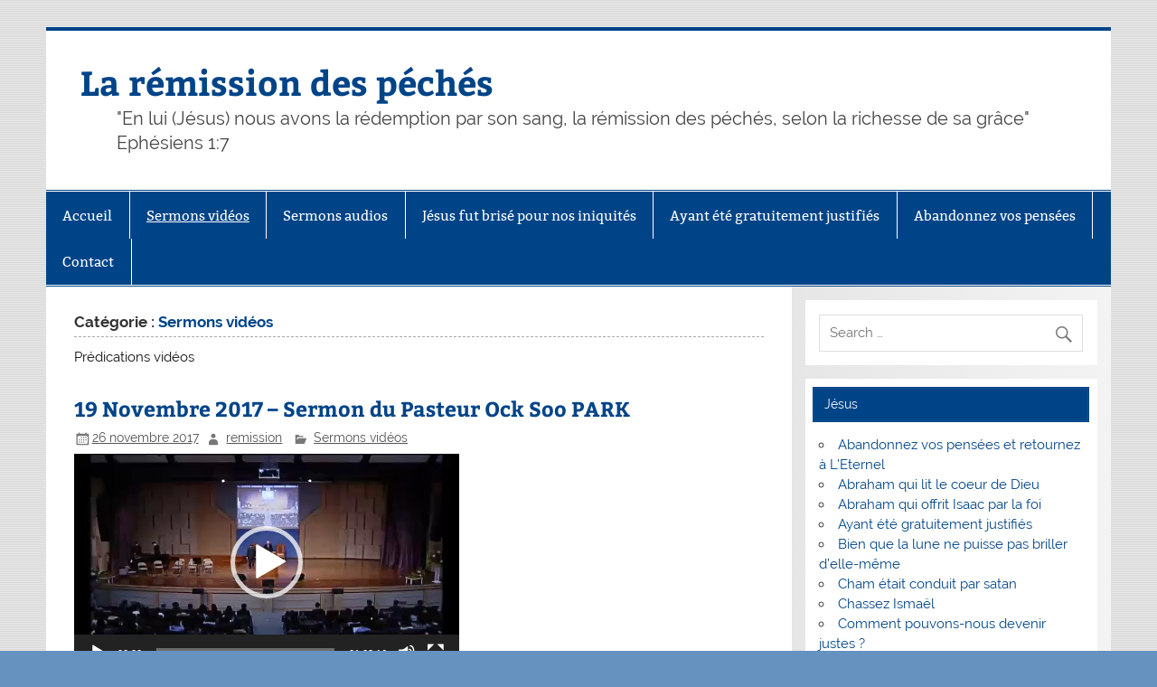

--- FILE ---
content_type: text/html; charset=UTF-8
request_url: https://jesus-jesus.fr/category/sermons/page/4
body_size: 10527
content:
<!DOCTYPE html><!-- HTML 5 -->
<html lang="fr-FR">

<head>
<meta charset="UTF-8" />
<meta name="viewport" content="width=device-width, initial-scale=1">
<link rel="profile" href="http://gmpg.org/xfn/11" />
<link rel="pingback" href="https://jesus-jesus.fr/xmlrpc.php" />

<title>Sermons vidéos &#8211; Page 4 &#8211; La rémission des péchés</title>
<meta name='robots' content='max-image-preview:large' />
<link rel="alternate" type="application/rss+xml" title="La rémission des péchés &raquo; Flux" href="https://jesus-jesus.fr/feed" />
<link rel="alternate" type="application/rss+xml" title="La rémission des péchés &raquo; Flux des commentaires" href="https://jesus-jesus.fr/comments/feed" />
<link rel="alternate" type="application/rss+xml" title="La rémission des péchés &raquo; Flux de la catégorie Sermons vidéos" href="https://jesus-jesus.fr/category/sermons/feed" />
<style id='wp-img-auto-sizes-contain-inline-css' type='text/css'>
img:is([sizes=auto i],[sizes^="auto," i]){contain-intrinsic-size:3000px 1500px}
/*# sourceURL=wp-img-auto-sizes-contain-inline-css */
</style>
<link rel='stylesheet' id='smartline-custom-fonts-css' href='https://jesus-jesus.fr/wp-content/themes/smartline-lite/css/custom-fonts.css?ver=20180413' type='text/css' media='all' />
<style id='wp-emoji-styles-inline-css' type='text/css'>

	img.wp-smiley, img.emoji {
		display: inline !important;
		border: none !important;
		box-shadow: none !important;
		height: 1em !important;
		width: 1em !important;
		margin: 0 0.07em !important;
		vertical-align: -0.1em !important;
		background: none !important;
		padding: 0 !important;
	}
/*# sourceURL=wp-emoji-styles-inline-css */
</style>
<style id='wp-block-library-inline-css' type='text/css'>
:root{--wp-block-synced-color:#7a00df;--wp-block-synced-color--rgb:122,0,223;--wp-bound-block-color:var(--wp-block-synced-color);--wp-editor-canvas-background:#ddd;--wp-admin-theme-color:#007cba;--wp-admin-theme-color--rgb:0,124,186;--wp-admin-theme-color-darker-10:#006ba1;--wp-admin-theme-color-darker-10--rgb:0,107,160.5;--wp-admin-theme-color-darker-20:#005a87;--wp-admin-theme-color-darker-20--rgb:0,90,135;--wp-admin-border-width-focus:2px}@media (min-resolution:192dpi){:root{--wp-admin-border-width-focus:1.5px}}.wp-element-button{cursor:pointer}:root .has-very-light-gray-background-color{background-color:#eee}:root .has-very-dark-gray-background-color{background-color:#313131}:root .has-very-light-gray-color{color:#eee}:root .has-very-dark-gray-color{color:#313131}:root .has-vivid-green-cyan-to-vivid-cyan-blue-gradient-background{background:linear-gradient(135deg,#00d084,#0693e3)}:root .has-purple-crush-gradient-background{background:linear-gradient(135deg,#34e2e4,#4721fb 50%,#ab1dfe)}:root .has-hazy-dawn-gradient-background{background:linear-gradient(135deg,#faaca8,#dad0ec)}:root .has-subdued-olive-gradient-background{background:linear-gradient(135deg,#fafae1,#67a671)}:root .has-atomic-cream-gradient-background{background:linear-gradient(135deg,#fdd79a,#004a59)}:root .has-nightshade-gradient-background{background:linear-gradient(135deg,#330968,#31cdcf)}:root .has-midnight-gradient-background{background:linear-gradient(135deg,#020381,#2874fc)}:root{--wp--preset--font-size--normal:16px;--wp--preset--font-size--huge:42px}.has-regular-font-size{font-size:1em}.has-larger-font-size{font-size:2.625em}.has-normal-font-size{font-size:var(--wp--preset--font-size--normal)}.has-huge-font-size{font-size:var(--wp--preset--font-size--huge)}.has-text-align-center{text-align:center}.has-text-align-left{text-align:left}.has-text-align-right{text-align:right}.has-fit-text{white-space:nowrap!important}#end-resizable-editor-section{display:none}.aligncenter{clear:both}.items-justified-left{justify-content:flex-start}.items-justified-center{justify-content:center}.items-justified-right{justify-content:flex-end}.items-justified-space-between{justify-content:space-between}.screen-reader-text{border:0;clip-path:inset(50%);height:1px;margin:-1px;overflow:hidden;padding:0;position:absolute;width:1px;word-wrap:normal!important}.screen-reader-text:focus{background-color:#ddd;clip-path:none;color:#444;display:block;font-size:1em;height:auto;left:5px;line-height:normal;padding:15px 23px 14px;text-decoration:none;top:5px;width:auto;z-index:100000}html :where(.has-border-color){border-style:solid}html :where([style*=border-top-color]){border-top-style:solid}html :where([style*=border-right-color]){border-right-style:solid}html :where([style*=border-bottom-color]){border-bottom-style:solid}html :where([style*=border-left-color]){border-left-style:solid}html :where([style*=border-width]){border-style:solid}html :where([style*=border-top-width]){border-top-style:solid}html :where([style*=border-right-width]){border-right-style:solid}html :where([style*=border-bottom-width]){border-bottom-style:solid}html :where([style*=border-left-width]){border-left-style:solid}html :where(img[class*=wp-image-]){height:auto;max-width:100%}:where(figure){margin:0 0 1em}html :where(.is-position-sticky){--wp-admin--admin-bar--position-offset:var(--wp-admin--admin-bar--height,0px)}@media screen and (max-width:600px){html :where(.is-position-sticky){--wp-admin--admin-bar--position-offset:0px}}

/*# sourceURL=wp-block-library-inline-css */
</style><style id='global-styles-inline-css' type='text/css'>
:root{--wp--preset--aspect-ratio--square: 1;--wp--preset--aspect-ratio--4-3: 4/3;--wp--preset--aspect-ratio--3-4: 3/4;--wp--preset--aspect-ratio--3-2: 3/2;--wp--preset--aspect-ratio--2-3: 2/3;--wp--preset--aspect-ratio--16-9: 16/9;--wp--preset--aspect-ratio--9-16: 9/16;--wp--preset--color--black: #353535;--wp--preset--color--cyan-bluish-gray: #abb8c3;--wp--preset--color--white: #ffffff;--wp--preset--color--pale-pink: #f78da7;--wp--preset--color--vivid-red: #cf2e2e;--wp--preset--color--luminous-vivid-orange: #ff6900;--wp--preset--color--luminous-vivid-amber: #fcb900;--wp--preset--color--light-green-cyan: #7bdcb5;--wp--preset--color--vivid-green-cyan: #00d084;--wp--preset--color--pale-cyan-blue: #8ed1fc;--wp--preset--color--vivid-cyan-blue: #0693e3;--wp--preset--color--vivid-purple: #9b51e0;--wp--preset--color--primary: #004488;--wp--preset--color--light-gray: #f0f0f0;--wp--preset--color--dark-gray: #777777;--wp--preset--gradient--vivid-cyan-blue-to-vivid-purple: linear-gradient(135deg,rgb(6,147,227) 0%,rgb(155,81,224) 100%);--wp--preset--gradient--light-green-cyan-to-vivid-green-cyan: linear-gradient(135deg,rgb(122,220,180) 0%,rgb(0,208,130) 100%);--wp--preset--gradient--luminous-vivid-amber-to-luminous-vivid-orange: linear-gradient(135deg,rgb(252,185,0) 0%,rgb(255,105,0) 100%);--wp--preset--gradient--luminous-vivid-orange-to-vivid-red: linear-gradient(135deg,rgb(255,105,0) 0%,rgb(207,46,46) 100%);--wp--preset--gradient--very-light-gray-to-cyan-bluish-gray: linear-gradient(135deg,rgb(238,238,238) 0%,rgb(169,184,195) 100%);--wp--preset--gradient--cool-to-warm-spectrum: linear-gradient(135deg,rgb(74,234,220) 0%,rgb(151,120,209) 20%,rgb(207,42,186) 40%,rgb(238,44,130) 60%,rgb(251,105,98) 80%,rgb(254,248,76) 100%);--wp--preset--gradient--blush-light-purple: linear-gradient(135deg,rgb(255,206,236) 0%,rgb(152,150,240) 100%);--wp--preset--gradient--blush-bordeaux: linear-gradient(135deg,rgb(254,205,165) 0%,rgb(254,45,45) 50%,rgb(107,0,62) 100%);--wp--preset--gradient--luminous-dusk: linear-gradient(135deg,rgb(255,203,112) 0%,rgb(199,81,192) 50%,rgb(65,88,208) 100%);--wp--preset--gradient--pale-ocean: linear-gradient(135deg,rgb(255,245,203) 0%,rgb(182,227,212) 50%,rgb(51,167,181) 100%);--wp--preset--gradient--electric-grass: linear-gradient(135deg,rgb(202,248,128) 0%,rgb(113,206,126) 100%);--wp--preset--gradient--midnight: linear-gradient(135deg,rgb(2,3,129) 0%,rgb(40,116,252) 100%);--wp--preset--font-size--small: 13px;--wp--preset--font-size--medium: 20px;--wp--preset--font-size--large: 36px;--wp--preset--font-size--x-large: 42px;--wp--preset--spacing--20: 0.44rem;--wp--preset--spacing--30: 0.67rem;--wp--preset--spacing--40: 1rem;--wp--preset--spacing--50: 1.5rem;--wp--preset--spacing--60: 2.25rem;--wp--preset--spacing--70: 3.38rem;--wp--preset--spacing--80: 5.06rem;--wp--preset--shadow--natural: 6px 6px 9px rgba(0, 0, 0, 0.2);--wp--preset--shadow--deep: 12px 12px 50px rgba(0, 0, 0, 0.4);--wp--preset--shadow--sharp: 6px 6px 0px rgba(0, 0, 0, 0.2);--wp--preset--shadow--outlined: 6px 6px 0px -3px rgb(255, 255, 255), 6px 6px rgb(0, 0, 0);--wp--preset--shadow--crisp: 6px 6px 0px rgb(0, 0, 0);}:where(.is-layout-flex){gap: 0.5em;}:where(.is-layout-grid){gap: 0.5em;}body .is-layout-flex{display: flex;}.is-layout-flex{flex-wrap: wrap;align-items: center;}.is-layout-flex > :is(*, div){margin: 0;}body .is-layout-grid{display: grid;}.is-layout-grid > :is(*, div){margin: 0;}:where(.wp-block-columns.is-layout-flex){gap: 2em;}:where(.wp-block-columns.is-layout-grid){gap: 2em;}:where(.wp-block-post-template.is-layout-flex){gap: 1.25em;}:where(.wp-block-post-template.is-layout-grid){gap: 1.25em;}.has-black-color{color: var(--wp--preset--color--black) !important;}.has-cyan-bluish-gray-color{color: var(--wp--preset--color--cyan-bluish-gray) !important;}.has-white-color{color: var(--wp--preset--color--white) !important;}.has-pale-pink-color{color: var(--wp--preset--color--pale-pink) !important;}.has-vivid-red-color{color: var(--wp--preset--color--vivid-red) !important;}.has-luminous-vivid-orange-color{color: var(--wp--preset--color--luminous-vivid-orange) !important;}.has-luminous-vivid-amber-color{color: var(--wp--preset--color--luminous-vivid-amber) !important;}.has-light-green-cyan-color{color: var(--wp--preset--color--light-green-cyan) !important;}.has-vivid-green-cyan-color{color: var(--wp--preset--color--vivid-green-cyan) !important;}.has-pale-cyan-blue-color{color: var(--wp--preset--color--pale-cyan-blue) !important;}.has-vivid-cyan-blue-color{color: var(--wp--preset--color--vivid-cyan-blue) !important;}.has-vivid-purple-color{color: var(--wp--preset--color--vivid-purple) !important;}.has-black-background-color{background-color: var(--wp--preset--color--black) !important;}.has-cyan-bluish-gray-background-color{background-color: var(--wp--preset--color--cyan-bluish-gray) !important;}.has-white-background-color{background-color: var(--wp--preset--color--white) !important;}.has-pale-pink-background-color{background-color: var(--wp--preset--color--pale-pink) !important;}.has-vivid-red-background-color{background-color: var(--wp--preset--color--vivid-red) !important;}.has-luminous-vivid-orange-background-color{background-color: var(--wp--preset--color--luminous-vivid-orange) !important;}.has-luminous-vivid-amber-background-color{background-color: var(--wp--preset--color--luminous-vivid-amber) !important;}.has-light-green-cyan-background-color{background-color: var(--wp--preset--color--light-green-cyan) !important;}.has-vivid-green-cyan-background-color{background-color: var(--wp--preset--color--vivid-green-cyan) !important;}.has-pale-cyan-blue-background-color{background-color: var(--wp--preset--color--pale-cyan-blue) !important;}.has-vivid-cyan-blue-background-color{background-color: var(--wp--preset--color--vivid-cyan-blue) !important;}.has-vivid-purple-background-color{background-color: var(--wp--preset--color--vivid-purple) !important;}.has-black-border-color{border-color: var(--wp--preset--color--black) !important;}.has-cyan-bluish-gray-border-color{border-color: var(--wp--preset--color--cyan-bluish-gray) !important;}.has-white-border-color{border-color: var(--wp--preset--color--white) !important;}.has-pale-pink-border-color{border-color: var(--wp--preset--color--pale-pink) !important;}.has-vivid-red-border-color{border-color: var(--wp--preset--color--vivid-red) !important;}.has-luminous-vivid-orange-border-color{border-color: var(--wp--preset--color--luminous-vivid-orange) !important;}.has-luminous-vivid-amber-border-color{border-color: var(--wp--preset--color--luminous-vivid-amber) !important;}.has-light-green-cyan-border-color{border-color: var(--wp--preset--color--light-green-cyan) !important;}.has-vivid-green-cyan-border-color{border-color: var(--wp--preset--color--vivid-green-cyan) !important;}.has-pale-cyan-blue-border-color{border-color: var(--wp--preset--color--pale-cyan-blue) !important;}.has-vivid-cyan-blue-border-color{border-color: var(--wp--preset--color--vivid-cyan-blue) !important;}.has-vivid-purple-border-color{border-color: var(--wp--preset--color--vivid-purple) !important;}.has-vivid-cyan-blue-to-vivid-purple-gradient-background{background: var(--wp--preset--gradient--vivid-cyan-blue-to-vivid-purple) !important;}.has-light-green-cyan-to-vivid-green-cyan-gradient-background{background: var(--wp--preset--gradient--light-green-cyan-to-vivid-green-cyan) !important;}.has-luminous-vivid-amber-to-luminous-vivid-orange-gradient-background{background: var(--wp--preset--gradient--luminous-vivid-amber-to-luminous-vivid-orange) !important;}.has-luminous-vivid-orange-to-vivid-red-gradient-background{background: var(--wp--preset--gradient--luminous-vivid-orange-to-vivid-red) !important;}.has-very-light-gray-to-cyan-bluish-gray-gradient-background{background: var(--wp--preset--gradient--very-light-gray-to-cyan-bluish-gray) !important;}.has-cool-to-warm-spectrum-gradient-background{background: var(--wp--preset--gradient--cool-to-warm-spectrum) !important;}.has-blush-light-purple-gradient-background{background: var(--wp--preset--gradient--blush-light-purple) !important;}.has-blush-bordeaux-gradient-background{background: var(--wp--preset--gradient--blush-bordeaux) !important;}.has-luminous-dusk-gradient-background{background: var(--wp--preset--gradient--luminous-dusk) !important;}.has-pale-ocean-gradient-background{background: var(--wp--preset--gradient--pale-ocean) !important;}.has-electric-grass-gradient-background{background: var(--wp--preset--gradient--electric-grass) !important;}.has-midnight-gradient-background{background: var(--wp--preset--gradient--midnight) !important;}.has-small-font-size{font-size: var(--wp--preset--font-size--small) !important;}.has-medium-font-size{font-size: var(--wp--preset--font-size--medium) !important;}.has-large-font-size{font-size: var(--wp--preset--font-size--large) !important;}.has-x-large-font-size{font-size: var(--wp--preset--font-size--x-large) !important;}
/*# sourceURL=global-styles-inline-css */
</style>

<style id='classic-theme-styles-inline-css' type='text/css'>
/*! This file is auto-generated */
.wp-block-button__link{color:#fff;background-color:#32373c;border-radius:9999px;box-shadow:none;text-decoration:none;padding:calc(.667em + 2px) calc(1.333em + 2px);font-size:1.125em}.wp-block-file__button{background:#32373c;color:#fff;text-decoration:none}
/*# sourceURL=/wp-includes/css/classic-themes.min.css */
</style>
<link rel='stylesheet' id='smartline-lite-stylesheet-css' href='https://jesus-jesus.fr/wp-content/themes/smartline-lite/style.css?ver=1.6.8' type='text/css' media='all' />
<link rel='stylesheet' id='genericons-css' href='https://jesus-jesus.fr/wp-content/themes/smartline-lite/css/genericons/genericons.css?ver=3.4.1' type='text/css' media='all' />
<script type="text/javascript" src="https://jesus-jesus.fr/wp-includes/js/jquery/jquery.min.js?ver=3.7.1" id="jquery-core-js"></script>
<script type="text/javascript" src="https://jesus-jesus.fr/wp-includes/js/jquery/jquery-migrate.min.js?ver=3.4.1" id="jquery-migrate-js"></script>
<script type="text/javascript" id="smartline-lite-jquery-navigation-js-extra">
/* <![CDATA[ */
var smartline_menu_title = {"text":"Menu"};
//# sourceURL=smartline-lite-jquery-navigation-js-extra
/* ]]> */
</script>
<script type="text/javascript" src="https://jesus-jesus.fr/wp-content/themes/smartline-lite/js/navigation.js?ver=20210324" id="smartline-lite-jquery-navigation-js"></script>
<link rel="https://api.w.org/" href="https://jesus-jesus.fr/wp-json/" /><link rel="alternate" title="JSON" type="application/json" href="https://jesus-jesus.fr/wp-json/wp/v2/categories/5" /><link rel="EditURI" type="application/rsd+xml" title="RSD" href="https://jesus-jesus.fr/xmlrpc.php?rsd" />
<meta name="generator" content="WordPress 6.9" />
<style type="text/css" id="custom-background-css">
body.custom-background { background-color: #6592bf; background-image: url("https://jesus-jesus.fr/wp-content/themes/smartline-lite/images/background.png"); background-position: left top; background-size: auto; background-repeat: repeat; background-attachment: scroll; }
</style>
	<link rel="icon" href="https://jesus-jesus.fr/wp-content/uploads/2018/03/cropped-cross_1-32x32.jpg" sizes="32x32" />
<link rel="icon" href="https://jesus-jesus.fr/wp-content/uploads/2018/03/cropped-cross_1-192x192.jpg" sizes="192x192" />
<link rel="apple-touch-icon" href="https://jesus-jesus.fr/wp-content/uploads/2018/03/cropped-cross_1-180x180.jpg" />
<meta name="msapplication-TileImage" content="https://jesus-jesus.fr/wp-content/uploads/2018/03/cropped-cross_1-270x270.jpg" />

<script type='text/javascript' src='https://jesus-jesus.fr/wp-content/plugins/wp-spamshield/js/jscripts.php'></script> 
<link rel='stylesheet' id='mediaelement-css' href='https://jesus-jesus.fr/wp-includes/js/mediaelement/mediaelementplayer-legacy.min.css?ver=4.2.17' type='text/css' media='all' />
<link rel='stylesheet' id='wp-mediaelement-css' href='https://jesus-jesus.fr/wp-includes/js/mediaelement/wp-mediaelement.min.css?ver=6.9' type='text/css' media='all' />
</head>

<body class="archive paged category category-sermons category-5 custom-background paged-4 category-paged-4 wp-theme-smartline-lite">

<a class="skip-link screen-reader-text" href="#content">Skip to content</a>

<div id="wrapper" class="hfeed">

	<div id="header-wrap">

		
		<header id="header" class="clearfix" role="banner">

			<div id="logo" class="clearfix">

								
		<p class="site-title"><a href="https://jesus-jesus.fr/" rel="home">La rémission des péchés</a></p>

					
			<p class="site-description">&quot;En lui (Jésus) nous avons la rédemption par son sang, la rémission des péchés, selon la richesse de sa grâce&quot; Ephésiens 1:7</p>

		
			</div>

			<div id="header-content" class="clearfix">
							</div>

		</header>

	</div>

	<div id="navi-wrap">

		<nav id="mainnav" class="clearfix" role="navigation">
			<ul id="mainnav-menu" class="main-navigation-menu"><li id="menu-item-185" class="menu-item menu-item-type-custom menu-item-object-custom menu-item-home menu-item-185"><a href="https://jesus-jesus.fr/">Accueil</a></li>
<li id="menu-item-326" class="menu-item menu-item-type-taxonomy menu-item-object-category current-menu-item menu-item-326"><a href="https://jesus-jesus.fr/category/sermons" aria-current="page">Sermons vidéos</a></li>
<li id="menu-item-1348" class="menu-item menu-item-type-taxonomy menu-item-object-category menu-item-1348"><a href="https://jesus-jesus.fr/category/sermons-audios">Sermons audios</a></li>
<li id="menu-item-186" class="menu-item menu-item-type-post_type menu-item-object-page menu-item-186"><a href="https://jesus-jesus.fr/jesus-brise-pour-nos-iniquites">Jésus fut brisé pour nos iniquités</a></li>
<li id="menu-item-187" class="menu-item menu-item-type-post_type menu-item-object-page menu-item-187"><a href="https://jesus-jesus.fr/gratuitement-justifies">Ayant été gratuitement justifiés</a></li>
<li id="menu-item-709" class="menu-item menu-item-type-post_type menu-item-object-page menu-item-709"><a href="https://jesus-jesus.fr/l-eternel">Abandonnez vos pensées</a></li>
<li id="menu-item-710" class="menu-item menu-item-type-post_type menu-item-object-post menu-item-710"><a href="https://jesus-jesus.fr/remission-peches">Contact</a></li>
</ul>		</nav>

	</div>

	

	<div id="wrap" class="clearfix">
		
		<section id="content" class="primary" role="main">
	
						
			<header class="page-header">
				<h1 class="archive-title">Catégorie : <span>Sermons vidéos</span></h1><div class="archive-description"><p>Prédications vidéos</p>
</div>			</header>
		
					
	<article id="post-1097" class="post-1097 post type-post status-publish format-standard hentry category-sermons">
		
		<h2 class="entry-title post-title"><a href="https://jesus-jesus.fr/19-novembre-2017-sermon-du-pasteur-ock-soo-park" rel="bookmark">19 Novembre 2017 – Sermon du Pasteur Ock Soo PARK</a></h2>		
		<div class="entry-meta postmeta"><span class="meta-date"><a href="https://jesus-jesus.fr/19-novembre-2017-sermon-du-pasteur-ock-soo-park" title="23 h 10 min" rel="bookmark"><time class="entry-date published updated" datetime="2017-11-26T23:10:50+01:00">26 novembre 2017</time></a></span><span class="meta-author author vcard"> <a class="url fn n" href="https://jesus-jesus.fr/author/admin" title="Voir tous les articles de remission" rel="author">remission</a></span>
	<span class="meta-category">
		<a href="https://jesus-jesus.fr/category/sermons" rel="category tag">Sermons vidéos</a>	</span>

</div>
	
		<div class="entry clearfix">
			
		<a href="https://jesus-jesus.fr/19-novembre-2017-sermon-du-pasteur-ock-soo-park" rel="bookmark">
					</a>

			<div style="width: 426px;" class="wp-video"><video class="wp-video-shortcode" id="video-1097-1" width="426" height="240" preload="metadata" controls="controls"><source type="video/mp4" src="http://jesus-jesus.fr/wp-content/uploads/2017/11/19112017.mp4?_=1" /><a href="http://jesus-jesus.fr/wp-content/uploads/2017/11/19112017.mp4">http://jesus-jesus.fr/wp-content/uploads/2017/11/19112017.mp4</a></video></div>
<p><a href="http://jesus-jesus.fr/wp-content/uploads/2017/11/19112017.mp4">19112017</a></p>
			<div class="page-links"></div>
		</div>
		
		<div class="postinfo clearfix">			<span class="meta-comments">
				<a href="https://jesus-jesus.fr/19-novembre-2017-sermon-du-pasteur-ock-soo-park#respond">Laisser un commentaire</a>			</span>
</div>

	</article>		
	<article id="post-1095" class="post-1095 post type-post status-publish format-standard hentry category-sermons">
		
		<h2 class="entry-title post-title"><a href="https://jesus-jesus.fr/12-novermbre-2017-sermon-du-pasteur-ock-soo-park" rel="bookmark">12 novermbre 2017 – Sermon du Pasteur Ock Soo PARK</a></h2>		
		<div class="entry-meta postmeta"><span class="meta-date"><a href="https://jesus-jesus.fr/12-novermbre-2017-sermon-du-pasteur-ock-soo-park" title="10 h 08 min" rel="bookmark"><time class="entry-date published updated" datetime="2017-11-23T10:08:21+01:00">23 novembre 2017</time></a></span><span class="meta-author author vcard"> <a class="url fn n" href="https://jesus-jesus.fr/author/admin" title="Voir tous les articles de remission" rel="author">remission</a></span>
	<span class="meta-category">
		<a href="https://jesus-jesus.fr/category/sermons" rel="category tag">Sermons vidéos</a>	</span>

</div>
	
		<div class="entry clearfix">
			
		<a href="https://jesus-jesus.fr/12-novermbre-2017-sermon-du-pasteur-ock-soo-park" rel="bookmark">
					</a>

			<p>&nbsp;</p>
<div style="width: 720px;" class="wp-video"><video class="wp-video-shortcode" id="video-1095-2" width="720" height="480" preload="metadata" controls="controls"><source type="video/mp4" src="http://jesus-jesus.fr/wp-content/uploads/2017/11/12112017-j.mp4?_=2" /><a href="http://jesus-jesus.fr/wp-content/uploads/2017/11/12112017-j.mp4">http://jesus-jesus.fr/wp-content/uploads/2017/11/12112017-j.mp4</a></video></div>
<p><a href="http://jesus-jesus.fr/wp-content/uploads/2017/11/12112017-j.mp4">12112017 j</a></p>
			<div class="page-links"></div>
		</div>
		
		<div class="postinfo clearfix">			<span class="meta-comments">
				<a href="https://jesus-jesus.fr/12-novermbre-2017-sermon-du-pasteur-ock-soo-park#respond">Laisser un commentaire</a>			</span>
</div>

	</article>
			  <div class="post-pagination clearfix">
					<a class="prev page-numbers" href="https://jesus-jesus.fr/category/sermons/page/3">&laquo</a>
<a class="page-numbers" href="https://jesus-jesus.fr/category/sermons/page/1">1</a>
<a class="page-numbers" href="https://jesus-jesus.fr/category/sermons/page/2">2</a>
<a class="page-numbers" href="https://jesus-jesus.fr/category/sermons/page/3">3</a>
<span aria-current="page" class="page-numbers current">4</span>
<a class="page-numbers" href="https://jesus-jesus.fr/category/sermons/page/5">5</a>
<a class="page-numbers" href="https://jesus-jesus.fr/category/sermons/page/6">6</a>
<span class="page-numbers dots">…</span>
<a class="page-numbers" href="https://jesus-jesus.fr/category/sermons/page/48">48</a>
<a class="next page-numbers" href="https://jesus-jesus.fr/category/sermons/page/5">&raquo;</a>			  </div>

						
		</section>
		
		
	<section id="sidebar" class="secondary clearfix" role="complementary">

		<aside id="search-3" class="widget widget_search clearfix">
	<form role="search" method="get" class="search-form" action="https://jesus-jesus.fr/">
		<label>
			<span class="screen-reader-text">Search for:</span>
			<input type="search" class="search-field" placeholder="Search &hellip;" value="" name="s">
		</label>
		<button type="submit" class="search-submit">
			<span class="genericon-search"></span>
		</button>
	</form>

</aside><aside id="pages-3" class="widget widget_pages clearfix"><h3 class="widgettitle"><span>Jésus</span></h3>
			<ul>
				<li class="page_item page-item-22"><a href="https://jesus-jesus.fr/l-eternel">Abandonnez vos pensées et retournez à L&rsquo;Eternel</a></li>
<li class="page_item page-item-168"><a href="https://jesus-jesus.fr/abraham-lit-coeur-de-dieu">Abraham qui lit le coeur de Dieu</a></li>
<li class="page_item page-item-165"><a href="https://jesus-jesus.fr/abraham-isaac-foi">Abraham qui offrit Isaac par la foi</a></li>
<li class="page_item page-item-15"><a href="https://jesus-jesus.fr/gratuitement-justifies">Ayant été gratuitement justifiés</a></li>
<li class="page_item page-item-18"><a href="https://jesus-jesus.fr/la-lune-ne-puisse-pas-briller">Bien que la lune ne puisse pas briller d&rsquo;elle-même</a></li>
<li class="page_item page-item-80"><a href="https://jesus-jesus.fr/cham-etait-conduit-par-satan">Cham était conduit par satan</a></li>
<li class="page_item page-item-162"><a href="https://jesus-jesus.fr/chassez-ismael">Chassez Ismaël</a></li>
<li class="page_item page-item-149"><a href="https://jesus-jesus.fr/devenir-justes">Comment pouvons-nous devenir justes ?</a></li>
<li class="page_item page-item-135"><a href="https://jesus-jesus.fr/hommes-de-foi">Comment sont-ils devenus des hommes de foi</a></li>
<li class="page_item page-item-159"><a href="https://jesus-jesus.fr/vos-pensees-a-celles-de-dieu">Confrontez vos pensées à celles de Dieu</a></li>
<li class="page_item page-item-68"><a href="https://jesus-jesus.fr/entrez-dans-arche">Entrez dans l&rsquo;arche</a></li>
<li class="page_item page-item-143"><a href="https://jesus-jesus.fr/experimentation-vivante-de-miracle">Expérimentation vivante de miracle</a></li>
<li class="page_item page-item-108"><a href="https://jesus-jesus.fr/confiance-eternel">Il eut confiance en l&rsquo;Eternel qui le lui imputa à justice</a></li>
<li class="page_item page-item-20"><a href="https://jesus-jesus.fr/la-justification">Je suis juste parce que Jésus m&rsquo;a justifié</a></li>
<li class="page_item page-item-2"><a href="https://jesus-jesus.fr/jesus-brise-pour-nos-iniquites">Jésus fut brisé pour nos iniquités</a></li>
<li class="page_item page-item-94"><a href="https://jesus-jesus.fr/la-benediction-est-venue-quand-lot-est-parti">La bénédiction est venue quand Lot est parti</a></li>
<li class="page_item page-item-75"><a href="https://jesus-jesus.fr/foi-corbeau-colombe">La foi du corbeau et la foi de la colombe</a></li>
<li class="page_item page-item-57"><a href="https://jesus-jesus.fr/genealogie-de-la-mort-et-de-la-vie">La généalogie de la mort et la généalogie de la vie</a></li>
<li class="page_item page-item-50"><a href="https://jesus-jesus.fr/la-marque-du-salut-dans-mon-coeur">La marque du Salut dans mon coeur</a></li>
<li class="page_item page-item-70"><a href="https://jesus-jesus.fr/la-punition-deja-recu">La punition déjà reçu</a></li>
<li class="page_item page-item-138"><a href="https://jesus-jesus.fr/la-vraie-repentance">La vraie repentance</a></li>
<li class="page_item page-item-53"><a href="https://jesus-jesus.fr/le-chemin-de-la-vie">Le chemin de la vie que les trois fils de Lemec ont emprunté</a></li>
<li class="page_item page-item-24"><a href="https://jesus-jesus.fr/le-chemin-du-salut">Le Chemin du Salut préparé par Dieu</a></li>
<li class="page_item page-item-112"><a href="https://jesus-jesus.fr/le-fils-ne-incredulite">Le fils né de l&rsquo;incrédulité</a></li>
<li class="page_item page-item-129"><a href="https://jesus-jesus.fr/le-fils-ne-de-la-foi">Le fils né de la foi</a></li>
<li class="page_item page-item-173"><a href="https://jesus-jesus.fr/saint-esprit-sanctifie">Le Saint Esprit qui nous sanctifie</a></li>
<li class="page_item page-item-86"><a href="https://jesus-jesus.fr/la-tour-de-babel">Les gens qui construisirent la tour de Babel qui devait être détruite</a></li>
<li class="page_item page-item-171"><a href="https://jesus-jesus.fr/liberte-et-paix-pour-les-hommes-de-foi">Liberté et paix pour les hommes de foi</a></li>
<li class="page_item page-item-77"><a href="https://jesus-jesus.fr/arc-en-ciel">Lorsque je regarderai l&rsquo;arc, je me souviendrai de l&rsquo;alliance perpétuelle</a></li>
<li class="page_item page-item-154"><a href="https://jesus-jesus.fr/lot-au-secours-de-dieu">Lot qui vient au secours de Dieu</a></li>
<li class="page_item page-item-37"><a href="https://jesus-jesus.fr/mon-chatiment-est-trop-grand-pour-etre-supporte">Mon châtiment est trop grand pour être supporté</a></li>
<li class="page_item page-item-83"><a href="https://jesus-jesus.fr/nimrod-vaillant-chasseur">Nimrod, vaillant chasseur</a></li>
<li class="page_item page-item-61"><a href="https://jesus-jesus.fr/noe-trouva-grace-aux-yeux-de-eternel">Noé trouva grâce aux yeux de l&rsquo;Eternel</a></li>
<li class="page_item page-item-91"><a href="https://jesus-jesus.fr/droite-gauche">Si tu vas à droite, j&rsquo;irai à gauche</a></li>
<li class="page_item page-item-64"><a href="https://jesus-jesus.fr/tu-l%e2%80%99enduiras-de-poix-en-dedans-et-en-dehors">Tu l’enduiras de poix en dedans et en dehors</a></li>
<li class="page_item page-item-88"><a href="https://jesus-jesus.fr/tu-seras-une-benediction">Tu seras une bénédiction</a></li>
			</ul>

			</aside><aside id="linkcat-2" class="widget widget_links clearfix"><h3 class="widgettitle"><span>Liens</span></h3>
	<ul class='xoxo blogroll'>
<li><a href="http://goodnewsmission.net/" title="Good News Mission" target="_blank">Good News Mission</a></li>
<li><a href="http://iyfeurope.com/" title="IYF Europe" target="_blank">IYF Europe</a></li>
<li><a href="http://fr.mahanaim.org/" title="Institut Mahanaim" target="_blank">Mahanaim</a></li>

	</ul>
</aside>
<aside id="text-3" class="widget widget_text clearfix"><h3 class="widgettitle"><span>La rémission des péchés</span></h3>			<div class="textwidget"><p>« Rendez grâces au Père, qui vous a rendus capables d’avoir part à l’héritage des saints dans la lumière,<br />
qui nous a délivrés de la puissance des ténèbres et nous a transportés dans le royaume du Fils de son amour, en qui nous avons la rédemption, la rémission des péchés. » Colossiens 1:12-14</p>
</div>
		</aside>
	</section>
	</div>
	

	
	<footer id="footer" class="clearfix" role="contentinfo">

		
		<div id="footer-text">

			
	<span class="credit-link">
		WordPress Theme: Smartline by ThemeZee.	</span>


		</div>

	</footer>

</div><!-- end #wrapper -->

<script type="speculationrules">
{"prefetch":[{"source":"document","where":{"and":[{"href_matches":"/*"},{"not":{"href_matches":["/wp-*.php","/wp-admin/*","/wp-content/uploads/*","/wp-content/*","/wp-content/plugins/*","/wp-content/themes/smartline-lite/*","/*\\?(.+)"]}},{"not":{"selector_matches":"a[rel~=\"nofollow\"]"}},{"not":{"selector_matches":".no-prefetch, .no-prefetch a"}}]},"eagerness":"conservative"}]}
</script>

<script type='text/javascript'>
/* <![CDATA[ */
r3f5x9JS=escape(document['referrer']);
hf4N='a4e6747c0184f47ad6ebd7a16d943b63';
hf4V='3e8c566df78f1c0098e622b2527d2173';
jQuery(document).ready(function($){var e="#commentform, .comment-respond form, .comment-form, #lostpasswordform, #registerform, #loginform, #login_form, #wpss_contact_form";$(e).submit(function(){$("<input>").attr("type","hidden").attr("name","r3f5x9JS").attr("value",r3f5x9JS).appendTo(e);$("<input>").attr("type","hidden").attr("name",hf4N).attr("value",hf4V).appendTo(e);return true;});$("#comment").attr({minlength:"15",maxlength:"15360"})});
/* ]]> */
</script> 
<script type="text/javascript" src="https://jesus-jesus.fr/wp-content/plugins/wp-spamshield/js/jscripts-ftr-min.js" id="wpss-jscripts-ftr-js"></script>
<script type="text/javascript" id="mediaelement-core-js-before">
/* <![CDATA[ */
var mejsL10n = {"language":"fr","strings":{"mejs.download-file":"T\u00e9l\u00e9charger le fichier","mejs.install-flash":"Vous utilisez un navigateur qui n\u2019a pas le lecteur Flash activ\u00e9 ou install\u00e9. Veuillez activer votre extension Flash ou t\u00e9l\u00e9charger la derni\u00e8re version \u00e0 partir de cette adresse\u00a0: https://get.adobe.com/flashplayer/","mejs.fullscreen":"Plein \u00e9cran","mejs.play":"Lecture","mejs.pause":"Pause","mejs.time-slider":"Curseur de temps","mejs.time-help-text":"Utilisez les fl\u00e8ches droite/gauche pour avancer d\u2019une seconde, haut/bas pour avancer de dix secondes.","mejs.live-broadcast":"\u00c9mission en direct","mejs.volume-help-text":"Utilisez les fl\u00e8ches haut/bas pour augmenter ou diminuer le volume.","mejs.unmute":"R\u00e9activer le son","mejs.mute":"Muet","mejs.volume-slider":"Curseur de volume","mejs.video-player":"Lecteur vid\u00e9o","mejs.audio-player":"Lecteur audio","mejs.captions-subtitles":"L\u00e9gendes/Sous-titres","mejs.captions-chapters":"Chapitres","mejs.none":"Aucun","mejs.afrikaans":"Afrikaans","mejs.albanian":"Albanais","mejs.arabic":"Arabe","mejs.belarusian":"Bi\u00e9lorusse","mejs.bulgarian":"Bulgare","mejs.catalan":"Catalan","mejs.chinese":"Chinois","mejs.chinese-simplified":"Chinois (simplifi\u00e9)","mejs.chinese-traditional":"Chinois (traditionnel)","mejs.croatian":"Croate","mejs.czech":"Tch\u00e8que","mejs.danish":"Danois","mejs.dutch":"N\u00e9erlandais","mejs.english":"Anglais","mejs.estonian":"Estonien","mejs.filipino":"Filipino","mejs.finnish":"Finnois","mejs.french":"Fran\u00e7ais","mejs.galician":"Galicien","mejs.german":"Allemand","mejs.greek":"Grec","mejs.haitian-creole":"Cr\u00e9ole ha\u00eftien","mejs.hebrew":"H\u00e9breu","mejs.hindi":"Hindi","mejs.hungarian":"Hongrois","mejs.icelandic":"Islandais","mejs.indonesian":"Indon\u00e9sien","mejs.irish":"Irlandais","mejs.italian":"Italien","mejs.japanese":"Japonais","mejs.korean":"Cor\u00e9en","mejs.latvian":"Letton","mejs.lithuanian":"Lituanien","mejs.macedonian":"Mac\u00e9donien","mejs.malay":"Malais","mejs.maltese":"Maltais","mejs.norwegian":"Norv\u00e9gien","mejs.persian":"Perse","mejs.polish":"Polonais","mejs.portuguese":"Portugais","mejs.romanian":"Roumain","mejs.russian":"Russe","mejs.serbian":"Serbe","mejs.slovak":"Slovaque","mejs.slovenian":"Slov\u00e9nien","mejs.spanish":"Espagnol","mejs.swahili":"Swahili","mejs.swedish":"Su\u00e9dois","mejs.tagalog":"Tagalog","mejs.thai":"Thai","mejs.turkish":"Turc","mejs.ukrainian":"Ukrainien","mejs.vietnamese":"Vietnamien","mejs.welsh":"Ga\u00e9lique","mejs.yiddish":"Yiddish"}};
//# sourceURL=mediaelement-core-js-before
/* ]]> */
</script>
<script type="text/javascript" src="https://jesus-jesus.fr/wp-includes/js/mediaelement/mediaelement-and-player.min.js?ver=4.2.17" id="mediaelement-core-js"></script>
<script type="text/javascript" src="https://jesus-jesus.fr/wp-includes/js/mediaelement/mediaelement-migrate.min.js?ver=6.9" id="mediaelement-migrate-js"></script>
<script type="text/javascript" id="mediaelement-js-extra">
/* <![CDATA[ */
var _wpmejsSettings = {"pluginPath":"/wp-includes/js/mediaelement/","classPrefix":"mejs-","stretching":"responsive","audioShortcodeLibrary":"mediaelement","videoShortcodeLibrary":"mediaelement"};
//# sourceURL=mediaelement-js-extra
/* ]]> */
</script>
<script type="text/javascript" src="https://jesus-jesus.fr/wp-includes/js/mediaelement/wp-mediaelement.min.js?ver=6.9" id="wp-mediaelement-js"></script>
<script type="text/javascript" src="https://jesus-jesus.fr/wp-includes/js/mediaelement/renderers/vimeo.min.js?ver=4.2.17" id="mediaelement-vimeo-js"></script>
<script id="wp-emoji-settings" type="application/json">
{"baseUrl":"https://s.w.org/images/core/emoji/17.0.2/72x72/","ext":".png","svgUrl":"https://s.w.org/images/core/emoji/17.0.2/svg/","svgExt":".svg","source":{"concatemoji":"https://jesus-jesus.fr/wp-includes/js/wp-emoji-release.min.js?ver=6.9"}}
</script>
<script type="module">
/* <![CDATA[ */
/*! This file is auto-generated */
const a=JSON.parse(document.getElementById("wp-emoji-settings").textContent),o=(window._wpemojiSettings=a,"wpEmojiSettingsSupports"),s=["flag","emoji"];function i(e){try{var t={supportTests:e,timestamp:(new Date).valueOf()};sessionStorage.setItem(o,JSON.stringify(t))}catch(e){}}function c(e,t,n){e.clearRect(0,0,e.canvas.width,e.canvas.height),e.fillText(t,0,0);t=new Uint32Array(e.getImageData(0,0,e.canvas.width,e.canvas.height).data);e.clearRect(0,0,e.canvas.width,e.canvas.height),e.fillText(n,0,0);const a=new Uint32Array(e.getImageData(0,0,e.canvas.width,e.canvas.height).data);return t.every((e,t)=>e===a[t])}function p(e,t){e.clearRect(0,0,e.canvas.width,e.canvas.height),e.fillText(t,0,0);var n=e.getImageData(16,16,1,1);for(let e=0;e<n.data.length;e++)if(0!==n.data[e])return!1;return!0}function u(e,t,n,a){switch(t){case"flag":return n(e,"\ud83c\udff3\ufe0f\u200d\u26a7\ufe0f","\ud83c\udff3\ufe0f\u200b\u26a7\ufe0f")?!1:!n(e,"\ud83c\udde8\ud83c\uddf6","\ud83c\udde8\u200b\ud83c\uddf6")&&!n(e,"\ud83c\udff4\udb40\udc67\udb40\udc62\udb40\udc65\udb40\udc6e\udb40\udc67\udb40\udc7f","\ud83c\udff4\u200b\udb40\udc67\u200b\udb40\udc62\u200b\udb40\udc65\u200b\udb40\udc6e\u200b\udb40\udc67\u200b\udb40\udc7f");case"emoji":return!a(e,"\ud83e\u1fac8")}return!1}function f(e,t,n,a){let r;const o=(r="undefined"!=typeof WorkerGlobalScope&&self instanceof WorkerGlobalScope?new OffscreenCanvas(300,150):document.createElement("canvas")).getContext("2d",{willReadFrequently:!0}),s=(o.textBaseline="top",o.font="600 32px Arial",{});return e.forEach(e=>{s[e]=t(o,e,n,a)}),s}function r(e){var t=document.createElement("script");t.src=e,t.defer=!0,document.head.appendChild(t)}a.supports={everything:!0,everythingExceptFlag:!0},new Promise(t=>{let n=function(){try{var e=JSON.parse(sessionStorage.getItem(o));if("object"==typeof e&&"number"==typeof e.timestamp&&(new Date).valueOf()<e.timestamp+604800&&"object"==typeof e.supportTests)return e.supportTests}catch(e){}return null}();if(!n){if("undefined"!=typeof Worker&&"undefined"!=typeof OffscreenCanvas&&"undefined"!=typeof URL&&URL.createObjectURL&&"undefined"!=typeof Blob)try{var e="postMessage("+f.toString()+"("+[JSON.stringify(s),u.toString(),c.toString(),p.toString()].join(",")+"));",a=new Blob([e],{type:"text/javascript"});const r=new Worker(URL.createObjectURL(a),{name:"wpTestEmojiSupports"});return void(r.onmessage=e=>{i(n=e.data),r.terminate(),t(n)})}catch(e){}i(n=f(s,u,c,p))}t(n)}).then(e=>{for(const n in e)a.supports[n]=e[n],a.supports.everything=a.supports.everything&&a.supports[n],"flag"!==n&&(a.supports.everythingExceptFlag=a.supports.everythingExceptFlag&&a.supports[n]);var t;a.supports.everythingExceptFlag=a.supports.everythingExceptFlag&&!a.supports.flag,a.supports.everything||((t=a.source||{}).concatemoji?r(t.concatemoji):t.wpemoji&&t.twemoji&&(r(t.twemoji),r(t.wpemoji)))});
//# sourceURL=https://jesus-jesus.fr/wp-includes/js/wp-emoji-loader.min.js
/* ]]> */
</script>
</body>
</html>


--- FILE ---
content_type: application/javascript; charset=UTF-8
request_url: https://jesus-jesus.fr/wp-content/plugins/wp-spamshield/js/jscripts.php
body_size: 897
content:
function wpss_set_ckh(n,v,e,p,d,s){var t=new Date;t.setTime(t.getTime());if(e){e=e*1e3}var u=new Date(t.getTime()+e);document.cookie=n+'='+escape(v)+(e?';expires='+u.toGMTString()+';max-age='+e/1e3+';':'')+(p?';path='+p:'')+(d?';domain='+d:'')+(s?';secure':'')}function wpss_init_ckh(){wpss_set_ckh('803fc1602f1f40d8be34ccfbe8e30564','c0b84a81fd990643648216cf2045df37','14400','/','jesus-jesus.fr','secure');wpss_set_ckh('SJECT2601','CKON2601','3600','/','jesus-jesus.fr','secure');}wpss_init_ckh();jQuery(document).ready(function($){var h="form[method='post']";$(h).submit(function(){$('<input>').attr('type','hidden').attr('name','b6a8354e75a2d6516a18167006f483da').attr('value','8f65cdab8a24edff19af127fe3aadebf').appendTo(h);return true;})});
// Generated in: 0.000645 seconds
